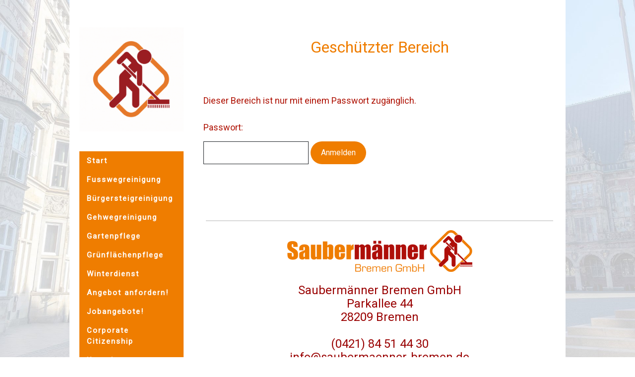

--- FILE ---
content_type: text/html; charset=UTF-8
request_url: https://www.saubermaenner-bremen.de/protected/?comeFrom=https%3A%2F%2Fwww.saubermaenner-bremen.de%2Fagb%2Fagb-subunternehmer-innen%2F&
body_size: 11128
content:
<!DOCTYPE html>
<html lang="de-DE"><head>
    <meta charset="utf-8"/>
    <link rel="dns-prefetch preconnect" href="https://u.jimcdn.com/" crossorigin="anonymous"/>
<link rel="dns-prefetch preconnect" href="https://assets.jimstatic.com/" crossorigin="anonymous"/>
<link rel="dns-prefetch preconnect" href="https://image.jimcdn.com" crossorigin="anonymous"/>
<link rel="dns-prefetch preconnect" href="https://fonts.jimstatic.com" crossorigin="anonymous"/>
<meta name="viewport" content="width=device-width, initial-scale=1"/>
<meta http-equiv="X-UA-Compatible" content="IE=edge"/>
<meta name="description" content=""/>
<meta name="robots" content="index, follow, archive"/>
<meta property="st:section" content=""/>
<meta name="generator" content="Jimdo Creator"/>
<meta name="twitter:title" content="Für Bremer: Bürgersteigreinigung | Winterdienst Bremen | Fußwegreinigung | Gehwegreinigung Bremen | Gartenpflege | Grünflächenpflege Bremen, Aussenreinigung Bremen.."/>
<meta name="twitter:description" content="In Bremen machen wir das für Bremer: Aussenreinigung Bremen mit Winterdienst Bremen | Bürgersteigreinigung | Gehwegreinigung Bremen | Grünanlagenpflege | Gartenpflege | Gartengestaltung | Fußwegreinigung | Grünflächenpflege. Angebot: 0421-84514430."/>
<meta name="twitter:card" content="summary_large_image"/>
<meta property="og:url" content="https://www.saubermaenner-bremen.de/"/>
<meta property="og:title" content="Für Bremer: Bürgersteigreinigung | Winterdienst Bremen | Fußwegreinigung | Gehwegreinigung Bremen | Gartenpflege | Grünflächenpflege Bremen, Aussenreinigung Bremen.."/>
<meta property="og:description" content="In Bremen machen wir das für Bremer: Aussenreinigung Bremen mit Winterdienst Bremen | Bürgersteigreinigung | Gehwegreinigung Bremen | Grünanlagenpflege | Gartenpflege | Gartengestaltung | Fußwegreinigung | Grünflächenpflege. Angebot: 0421-84514430."/>
<meta property="og:type" content="website"/>
<meta property="og:locale" content="de_DE"/>
<meta property="og:site_name" content="Winterdienst der Saubermänner Bremen"/>
<meta name="twitter:image" content="https://image.jimcdn.com/cdn-cgi/image//app/cms/storage/image/path/sae00642f6650ec63/backgroundarea/ia8619f9b318e5125/version/1708427570/image.jpg"/>
<meta property="og:image" content="https://image.jimcdn.com/cdn-cgi/image//app/cms/storage/image/path/sae00642f6650ec63/backgroundarea/ia8619f9b318e5125/version/1708427570/image.jpg"/>
<meta property="og:image:width" content="2000"/>
<meta property="og:image:height" content="1500"/>
<meta property="og:image:secure_url" content="https://image.jimcdn.com/cdn-cgi/image//app/cms/storage/image/path/sae00642f6650ec63/backgroundarea/ia8619f9b318e5125/version/1708427570/image.jpg"/><title>Geschützter Bereich - Login - Winterdienst der Saubermänner Bremen</title>
<link rel="icon" type="image/png" href="[data-uri]"/>
    
<link rel="canonical" href="https://www.saubermaenner-bremen.de/protected/"/>

        <script src="https://assets.jimstatic.com/ckies.js.7c38a5f4f8d944ade39b.js"></script>

        <script src="https://assets.jimstatic.com/cookieControl.js.b05bf5f4339fa83b8e79.js"></script>
    <script>window.CookieControlSet.setToNormal();</script>

    <style>html,body{margin:0}.hidden{display:none}.n{padding:5px}#cc-website-title a {text-decoration: none}.cc-m-image-align-1{text-align:left}.cc-m-image-align-2{text-align:right}.cc-m-image-align-3{text-align:center}</style>

        <link href="https://u.jimcdn.com/cms/o/sae00642f6650ec63/layout/dm_883de807a72bea33501adb44fc9cac27/css/layout.css?t=1709818446" rel="stylesheet" type="text/css" id="jimdo_layout_css"/>
<script>     /* <![CDATA[ */     /*!  loadCss [c]2014 @scottjehl, Filament Group, Inc.  Licensed MIT */     window.loadCSS = window.loadCss = function(e,n,t){var r,l=window.document,a=l.createElement("link");if(n)r=n;else{var i=(l.body||l.getElementsByTagName("head")[0]).childNodes;r=i[i.length-1]}var o=l.styleSheets;a.rel="stylesheet",a.href=e,a.media="only x",r.parentNode.insertBefore(a,n?r:r.nextSibling);var d=function(e){for(var n=a.href,t=o.length;t--;)if(o[t].href===n)return e.call(a);setTimeout(function(){d(e)})};return a.onloadcssdefined=d,d(function(){a.media=t||"all"}),a};     window.onloadCSS = function(n,o){n.onload=function(){n.onload=null,o&&o.call(n)},"isApplicationInstalled"in navigator&&"onloadcssdefined"in n&&n.onloadcssdefined(o)}     /* ]]> */ </script>     <script>
// <![CDATA[
onloadCSS(loadCss('https://assets.jimstatic.com/web.css.94de3f8b8fc5f64b610bc35fcd864f2a.css') , function() {
    this.id = 'jimdo_web_css';
});
// ]]>
</script>
<link href="https://assets.jimstatic.com/web.css.94de3f8b8fc5f64b610bc35fcd864f2a.css" rel="preload" as="style"/>
<noscript>
<link href="https://assets.jimstatic.com/web.css.94de3f8b8fc5f64b610bc35fcd864f2a.css" rel="stylesheet"/>
</noscript>
    <script>
    //<![CDATA[
        var jimdoData = {"isTestserver":false,"isLcJimdoCom":false,"isJimdoHelpCenter":false,"isProtectedPage":false,"cstok":"","cacheJsKey":"eb4c932991e4eaf741d3c68fe0b16534c237a641","cacheCssKey":"eb4c932991e4eaf741d3c68fe0b16534c237a641","cdnUrl":"https:\/\/assets.jimstatic.com\/","minUrl":"https:\/\/assets.jimstatic.com\/app\/cdn\/min\/file\/","authUrl":"https:\/\/a.jimdo.com\/","webPath":"https:\/\/www.saubermaenner-bremen.de\/","appUrl":"https:\/\/a.jimdo.com\/","cmsLanguage":"de_DE","isFreePackage":false,"mobile":false,"isDevkitTemplateUsed":true,"isTemplateResponsive":true,"websiteId":"sae00642f6650ec63","pageId":4,"packageId":2,"shop":{"deliveryTimeTexts":{"1":"1 - 3 Tage Lieferzeit","2":"3 - 5 Tage Lieferzeit","3":"5 - 8 Tage Lieferzeit"},"checkoutButtonText":"Zur Kasse","isReady":false,"currencyFormat":{"pattern":"#,##0.00 \u00a4","convertedPattern":"#,##0.00 $","symbols":{"GROUPING_SEPARATOR":".","DECIMAL_SEPARATOR":",","CURRENCY_SYMBOL":"\u20ac"}},"currencyLocale":"de_DE"},"tr":{"gmap":{"searchNotFound":"Die angegebene Adresse konnte nicht gefunden werden.","routeNotFound":"Die Anfahrtsroute konnte nicht berechnet werden. M\u00f6gliche Gr\u00fcnde: Die Startadresse ist zu ungenau oder zu weit von der Zieladresse entfernt."},"shop":{"checkoutSubmit":{"next":"N\u00e4chster Schritt","wait":"Bitte warten"},"paypalError":"Da ist leider etwas schiefgelaufen. Bitte versuche es erneut!","cartBar":"Zum Warenkorb","maintenance":"Dieser Shop ist vor\u00fcbergehend leider nicht erreichbar. Bitte probieren Sie es sp\u00e4ter noch einmal.","addToCartOverlay":{"productInsertedText":"Der Artikel wurde dem Warenkorb hinzugef\u00fcgt.","continueShoppingText":"Weiter einkaufen","reloadPageText":"neu laden"},"notReadyText":"Dieser Shop ist noch nicht vollst\u00e4ndig eingerichtet.","numLeftText":"Mehr als {:num} Exemplare dieses Artikels sind z.Z. leider nicht verf\u00fcgbar.","oneLeftText":"Es ist leider nur noch ein Exemplar dieses Artikels verf\u00fcgbar."},"common":{"timeout":"Es ist ein Fehler aufgetreten. Die von dir ausgew\u00e4hlte Aktion wurde abgebrochen. Bitte versuche es in ein paar Minuten erneut."},"form":{"badRequest":"Es ist ein Fehler aufgetreten: Die Eingaben konnten leider nicht \u00fcbermittelt werden. Bitte versuche es sp\u00e4ter noch einmal!"}},"jQuery":"jimdoGen002","isJimdoMobileApp":false,"bgConfig":{"id":81370468,"type":"picture","options":{"fixed":true},"images":[{"id":6806529868,"url":"https:\/\/image.jimcdn.com\/cdn-cgi\/image\/\/app\/cms\/storage\/image\/path\/sae00642f6650ec63\/backgroundarea\/ib488cfaed6032115\/version\/1708427571\/image.jpg","altText":"","focalPointX":46.6875,"focalPointY":55.8035714285714306015506736002862453460693359375}]},"bgFullscreen":null,"responsiveBreakpointLandscape":767,"responsiveBreakpointPortrait":480,"copyableHeadlineLinks":false,"tocGeneration":false,"googlemapsConsoleKey":false,"loggingForAnalytics":false,"loggingForPredefinedPages":false,"isFacebookPixelIdEnabled":false,"userAccountId":"99f9c987-6ac9-401a-ad57-85730c689835"};
    // ]]>
</script>

     <script> (function(window) { 'use strict'; var regBuff = window.__regModuleBuffer = []; var regModuleBuffer = function() { var args = [].slice.call(arguments); regBuff.push(args); }; if (!window.regModule) { window.regModule = regModuleBuffer; } })(window); </script>
    <script src="https://assets.jimstatic.com/web.js.58bdb3da3da85b5697c0.js" async="true"></script>
    <script src="https://assets.jimstatic.com/at.js.62588d64be2115a866ce.js"></script>

<script async="async" src="https://www.googletagmanager.com/gtag/js?id=UA-165596058-1"></script>

<script type="text/javascript">
//<![CDATA[
  window.dataLayer = window.dataLayer || [];
  function gtag(){dataLayer.push(arguments);}
  gtag('js', new Date());

  gtag('config', 'UA-165596058-1');
//]]>
</script>
<meta name="google-site-verification" content="vKNyR2ciHoeo5kgh7gQdSO_l5hkE5E7IerfLRyAjJFc"/>
<meta name="google-site-verification" content="y9baY8YeH85kC287-AK5nIRb6d88G4YskijsPGWWCvM"/>
    
</head>

<body class="body cc-page j-m-gallery-styles j-m-video-styles j-m-hr-styles j-m-header-styles j-m-text-styles j-m-emotionheader-styles j-m-htmlCode-styles j-m-rss-styles j-m-form-styles-disabled j-m-table-styles j-m-textWithImage-styles j-m-downloadDocument-styles j-m-imageSubtitle-styles j-m-flickr-styles j-m-googlemaps-styles j-m-blogSelection-styles-disabled j-m-comment-styles-disabled j-m-jimdo-styles j-m-profile-styles j-m-guestbook-styles j-m-promotion-styles j-m-twitter-styles j-m-hgrid-styles j-m-shoppingcart-styles j-m-catalog-styles j-m-product-styles-disabled j-m-facebook-styles j-m-sharebuttons-styles j-m-formnew-styles-disabled j-m-callToAction-styles j-m-turbo-styles j-m-spacing-styles j-m-googleplus-styles j-m-dummy-styles j-m-search-styles j-m-booking-styles j-m-socialprofiles-styles j-footer-styles cc-pagemode-overlay cc-content-parent" id="page-2025722368">

<div id="cc-inner" class="cc-content-parent">

  <!-- _mobile-navigation.sass -->
  <input type="checkbox" id="jtpl-mobile-navigation__checkbox" class="jtpl-mobile-navigation__checkbox"/><!-- END _mobile-navigation.sass --><!-- _main.sass --><div class="jtpl-main cc-content-parent">

    <div class="jtpl-background-area" background-area=""></div>

    <div class="jtpl-section alignment-options cc-content-parent">

      <!-- _mobile-navigation.sass -->
      <div class="jtpl-mobile-navigation">
        <label for="jtpl-mobile-navigation__checkbox" class="jtpl-mobile-navigation__label">
          <span class="jtpl-mobile-navigation__borders navigation-colors__menu-icon"></span>
        </label>
        <div class="jtpl-mobile-navigation__inner navigation-colors">
          <div data-container="navigation"><div class="j-nav-variant-nested"><ul class="cc-nav-level-0 j-nav-level-0"><li id="cc-nav-view-2025722368" class="jmd-nav__list-item-0"><a href="/" data-link-title="Start">Start</a></li><li id="cc-nav-view-2016619468" class="jmd-nav__list-item-0"><a href="/bremer-fusswegreinigung-buergersteigreinigung-bremer/" data-link-title="Fusswegreinigung">Fusswegreinigung</a></li><li id="cc-nav-view-2016619568" class="jmd-nav__list-item-0"><a href="/bremer-buergersteigreinigung/" data-link-title="Bürgersteigreinigung">Bürgersteigreinigung</a></li><li id="cc-nav-view-2016619368" class="jmd-nav__list-item-0"><a href="/bremer-gehwegreinigung-buergersteigreinigung-bremen/" data-link-title="Gehwegreinigung">Gehwegreinigung</a></li><li id="cc-nav-view-2016619768" class="jmd-nav__list-item-0"><a href="/gartenpflege/" data-link-title="Gartenpflege">Gartenpflege</a></li><li id="cc-nav-view-2016619668" class="jmd-nav__list-item-0"><a href="/gruenflaechenpflege/" data-link-title="Grünflächenpflege">Grünflächenpflege</a></li><li id="cc-nav-view-2016753968" class="jmd-nav__list-item-0"><a href="/winterdienst/" data-link-title="Winterdienst">Winterdienst</a></li><li id="cc-nav-view-2014891268" class="jmd-nav__list-item-0 j-nav-has-children"><a href="/angebot-anfordern/" data-link-title="Angebot anfordern!">Angebot anfordern!</a><span data-navi-toggle="cc-nav-view-2014891268" class="jmd-nav__toggle-button"></span><ul class="cc-nav-level-1 j-nav-level-1"><li id="cc-nav-view-2019630668" class="jmd-nav__list-item-1"><a href="/angebot-anfordern/angebot-fuer-privatkunden/" data-link-title="Angebot für Privatkunden">Angebot für Privatkunden</a></li><li id="cc-nav-view-2019630768" class="jmd-nav__list-item-1"><a href="/angebot-anfordern/angebot-für-geschäftskunden/" data-link-title="Angebot für Geschäftskunden">Angebot für Geschäftskunden</a></li></ul></li><li id="cc-nav-view-2035585168" class="jmd-nav__list-item-0 j-nav-has-children"><a href="/jobangebote/" data-link-title="Jobangebote!">Jobangebote!</a><span data-navi-toggle="cc-nav-view-2035585168" class="jmd-nav__toggle-button"></span><ul class="cc-nav-level-1 j-nav-level-1"><li id="cc-nav-view-2027219468" class="jmd-nav__list-item-1"><a href="/mitarbeiter-m/w/d-gesucht-ab-14-euro-stunde/" data-link-title="Mitarbeiter/in">Mitarbeiter/in</a></li></ul></li><li id="cc-nav-view-2028014268" class="jmd-nav__list-item-0"><a href="/corporate-citizenship/" data-link-title="Corporate Citizenship">Corporate Citizenship</a></li><li id="cc-nav-view-2016753668" class="jmd-nav__list-item-0"><a href="/kontakt-1/" data-link-title="Kontakt">Kontakt</a></li><li id="cc-nav-view-2018740568" class="jmd-nav__list-item-0 j-nav-has-children"><a href="/agb/" data-link-title="AGBs">AGBs</a><span data-navi-toggle="cc-nav-view-2018740568" class="jmd-nav__toggle-button"></span><ul class="cc-nav-level-1 j-nav-level-1"><li id="cc-nav-view-2033147168" class="jmd-nav__list-item-1"><a href="/agb/agb-subunternehmer-innen/" data-link-title="AGB - Subunternehmer/innen">AGB - Subunternehmer/innen</a></li></ul></li></ul></div></div>
        </div>
      </div>
      <!-- END _mobile-navigation.sass -->

      <!-- _section-aside.sass -->
      <div class="jtpl-section-aside navigation-colors after-background-color after-font-color">

        <section class="jtpl-logo"><div id="cc-website-logo" class="cc-single-module-element"><div id="cc-m-10232029668" class="j-module n j-imageSubtitle"><div class="cc-m-image-container"><figure class="cc-imagewrapper cc-m-image-align-3">
<a href="https://www.saubermaenner-bremen.de/" target="_self"><img srcset="https://image.jimcdn.com/cdn-cgi/image/width=210%2Cheight=10000%2Cfit=contain%2C/app/cms/storage/image/path/sae00642f6650ec63/image/i2eaf0d066f1f9d68/version/1710335814/image.gif 210w, https://image.jimcdn.com/cdn-cgi/image/width=320%2Cheight=10000%2Cfit=contain%2C/app/cms/storage/image/path/sae00642f6650ec63/image/i2eaf0d066f1f9d68/version/1710335814/image.gif 320w, https://image.jimcdn.com/cdn-cgi/image/width=420%2Cheight=10000%2Cfit=contain%2C/app/cms/storage/image/path/sae00642f6650ec63/image/i2eaf0d066f1f9d68/version/1710335814/image.gif 420w" sizes="(min-width: 210px) 210px, 100vw" id="cc-m-imagesubtitle-image-10232029668" src="https://image.jimcdn.com/cdn-cgi/image/width=210%2Cheight=10000%2Cfit=contain%2C/app/cms/storage/image/path/sae00642f6650ec63/image/i2eaf0d066f1f9d68/version/1710335814/image.gif" alt="Winterdienst der Saubermänner Bremen" class="" data-src-width="1080" data-src-height="1080" data-src="https://image.jimcdn.com/cdn-cgi/image/width=210%2Cheight=10000%2Cfit=contain%2C/app/cms/storage/image/path/sae00642f6650ec63/image/i2eaf0d066f1f9d68/version/1710335814/image.gif" data-image-id="6626650768" width="210" height=""/></a>    

</figure>
</div>
<div class="cc-clear"></div>
<script id="cc-m-reg-10232029668">// <![CDATA[

    window.regModule("module_imageSubtitle", {"data":{"imageExists":true,"hyperlink":"http:\/\/page-1950348299\/","hyperlink_target":"","hyperlinkAsString":"","pinterest":"0","id":10232029668,"widthEqualsContent":"0","resizeWidth":"210","resizeHeight":210},"id":10232029668});
// ]]>
</script></div></div>
        </section><!-- _navigation.sass --><nav class="jtpl-navigation"><div data-container="navigation"><div class="j-nav-variant-nested"><ul class="cc-nav-level-0 j-nav-level-0"><li id="cc-nav-view-2025722368" class="jmd-nav__list-item-0"><a href="/" data-link-title="Start">Start</a></li><li id="cc-nav-view-2016619468" class="jmd-nav__list-item-0"><a href="/bremer-fusswegreinigung-buergersteigreinigung-bremer/" data-link-title="Fusswegreinigung">Fusswegreinigung</a></li><li id="cc-nav-view-2016619568" class="jmd-nav__list-item-0"><a href="/bremer-buergersteigreinigung/" data-link-title="Bürgersteigreinigung">Bürgersteigreinigung</a></li><li id="cc-nav-view-2016619368" class="jmd-nav__list-item-0"><a href="/bremer-gehwegreinigung-buergersteigreinigung-bremen/" data-link-title="Gehwegreinigung">Gehwegreinigung</a></li><li id="cc-nav-view-2016619768" class="jmd-nav__list-item-0"><a href="/gartenpflege/" data-link-title="Gartenpflege">Gartenpflege</a></li><li id="cc-nav-view-2016619668" class="jmd-nav__list-item-0"><a href="/gruenflaechenpflege/" data-link-title="Grünflächenpflege">Grünflächenpflege</a></li><li id="cc-nav-view-2016753968" class="jmd-nav__list-item-0"><a href="/winterdienst/" data-link-title="Winterdienst">Winterdienst</a></li><li id="cc-nav-view-2014891268" class="jmd-nav__list-item-0 j-nav-has-children"><a href="/angebot-anfordern/" data-link-title="Angebot anfordern!">Angebot anfordern!</a><span data-navi-toggle="cc-nav-view-2014891268" class="jmd-nav__toggle-button"></span></li><li id="cc-nav-view-2035585168" class="jmd-nav__list-item-0 j-nav-has-children"><a href="/jobangebote/" data-link-title="Jobangebote!">Jobangebote!</a><span data-navi-toggle="cc-nav-view-2035585168" class="jmd-nav__toggle-button"></span></li><li id="cc-nav-view-2028014268" class="jmd-nav__list-item-0"><a href="/corporate-citizenship/" data-link-title="Corporate Citizenship">Corporate Citizenship</a></li><li id="cc-nav-view-2016753668" class="jmd-nav__list-item-0"><a href="/kontakt-1/" data-link-title="Kontakt">Kontakt</a></li><li id="cc-nav-view-2018740568" class="jmd-nav__list-item-0 j-nav-has-children"><a href="/agb/" data-link-title="AGBs">AGBs</a><span data-navi-toggle="cc-nav-view-2018740568" class="jmd-nav__toggle-button"></span></li></ul></div></div>
        </nav><!-- END _navigation.sass -->
</div>
      <!-- END _section-aside.sass -->

      <!-- _section-main.sass -->
      <div class="jtpl-section-main cc-content-parent">

        <div class="jtpl-content content-options cc-content-parent">
          <div id="content_area" data-container="content">
<div>
<div id="content_start"></div>
<form action="/agb/agb-subunternehmer-innen/" method="post" class="cc-protected-area">
<h1>
    Geschützter Bereich
</h1>
<br/>
<br/>

<p class="cc-protected-note">
    Dieser Bereich ist nur mit einem Passwort zugänglich.
</p>

<p class="cc-protected-note">
    <br/>
    Passwort:
</p>

<form>
    <input name="password" type="password" id="password"/> <input name="do_login" type="hidden" id="login" value="yes"/> <input type="submit" name="Submit" value="Anmelden" class="submitUser"/>
</form>
</form>
</div></div>
        </div>

        <div class="jtpl-sidebar sidebar-options">
          <div data-container="sidebar"><div id="cc-matrix-2787929968"><div id="cc-m-10545117268" class="j-module n j-hr ">    <hr/>
</div><div id="cc-m-10251347868" class="j-module n j-imageSubtitle "><figure class="cc-imagewrapper cc-m-image-align-3">
<img srcset="https://image.jimcdn.com/cdn-cgi/image/width=320%2Cheight=10000%2Cfit=contain%2Cformat=png%2C/app/cms/storage/image/path/sae00642f6650ec63/image/i1ff186474a8b565e/version/1709812893/image.png 320w, https://image.jimcdn.com/cdn-cgi/image/width=373%2Cheight=10000%2Cfit=contain%2Cformat=png%2C/app/cms/storage/image/path/sae00642f6650ec63/image/i1ff186474a8b565e/version/1709812893/image.png 373w, https://image.jimcdn.com/cdn-cgi/image/width=640%2Cheight=10000%2Cfit=contain%2Cformat=png%2C/app/cms/storage/image/path/sae00642f6650ec63/image/i1ff186474a8b565e/version/1709812893/image.png 640w, https://image.jimcdn.com/cdn-cgi/image/width=746%2Cheight=10000%2Cfit=contain%2Cformat=png%2C/app/cms/storage/image/path/sae00642f6650ec63/image/i1ff186474a8b565e/version/1709812893/image.png 746w" sizes="(min-width: 373px) 373px, 100vw" id="cc-m-imagesubtitle-image-10251347868" src="https://image.jimcdn.com/cdn-cgi/image/width=373%2Cheight=10000%2Cfit=contain%2Cformat=png%2C/app/cms/storage/image/path/sae00642f6650ec63/image/i1ff186474a8b565e/version/1709812893/image.png" alt="" class="" data-src-width="800" data-src-height="182" data-src="https://image.jimcdn.com/cdn-cgi/image/width=373%2Cheight=10000%2Cfit=contain%2Cformat=png%2C/app/cms/storage/image/path/sae00642f6650ec63/image/i1ff186474a8b565e/version/1709812893/image.png" data-image-id="6635674268"/>    

</figure>

<div class="cc-clear"></div>
<script id="cc-m-reg-10251347868">// <![CDATA[

    window.regModule("module_imageSubtitle", {"data":{"imageExists":true,"hyperlink":"","hyperlink_target":"","hyperlinkAsString":"","pinterest":"0","id":10251347868,"widthEqualsContent":"0","resizeWidth":"373","resizeHeight":85},"id":10251347868});
// ]]>
</script></div><div id="cc-m-10542628668" class="j-module n j-spacing ">
    <div class="cc-m-spacer" style="height: 5px;">
    
</div>

</div><div id="cc-m-10539394968" class="j-module n j-text "><p style="text-align: -webkit-center;">
    <span style="font-size: 24px; color: #990000;"><span size="6">Saubermänner Bremen GmbH</span></span>
</p>

<p style="text-align: -webkit-center;">
    <span style="font-size: 24px; color: #990000;"><span size="6">Parkallee 44</span></span>
</p>

<p style="text-align: -webkit-center;">
    <span style="font-size: 24px; color: #990000;"><span size="6"><span itemprop="postalCode">28209</span> <span itemprop="addressLocality">Bremen</span></span></span>
</p>

<p style="text-align: -webkit-center;">
    <span style="color: #990000; font-size: 24px;"> </span>
</p>

<p style="text-align: -webkit-center;">
    <span style="font-size: 24px; color: #990000;">(0421) 84 51 44 30<br/>
    info@saubermaenner-bremen.de</span>
</p></div><div id="cc-m-10549479868" class="j-module n j-spacing ">
    <div class="cc-m-spacer" style="height: 23px;">
    
</div>

</div><div id="cc-m-10549479168" class="j-module n j-hgrid ">    <div class="cc-m-hgrid-column" style="width: 11.67%;">
        <div id="cc-matrix-2869126468"></div>    </div>
            <div class="cc-m-hgrid-separator" data-display="cms-only"><div></div></div>
        <div class="cc-m-hgrid-column" style="width: 36.36%;">
        <div id="cc-matrix-2869126668"><div id="cc-m-10549479468" class="j-module n j-imageSubtitle "><figure class="cc-imagewrapper cc-m-image-align-2">
<a href="https://www.instagram.com/saubermaenner_bremen/" target="_blank"><img srcset="https://image.jimcdn.com/cdn-cgi/image/width=91%2Cheight=10000%2Cfit=contain%2Cformat=png%2C/app/cms/storage/image/path/sae00642f6650ec63/image/i7fe11867ea8e7c34/version/1713796184/image.png 91w, https://image.jimcdn.com/cdn-cgi/image/width=182%2Cheight=10000%2Cfit=contain%2Cformat=png%2C/app/cms/storage/image/path/sae00642f6650ec63/image/i7fe11867ea8e7c34/version/1713796184/image.png 182w" sizes="(min-width: 91px) 91px, 100vw" id="cc-m-imagesubtitle-image-10549479468" src="https://image.jimcdn.com/cdn-cgi/image/width=91%2Cheight=10000%2Cfit=contain%2Cformat=png%2C/app/cms/storage/image/path/sae00642f6650ec63/image/i7fe11867ea8e7c34/version/1713796184/image.png" alt="" class="" data-src-width="1024" data-src-height="1022" data-src="https://image.jimcdn.com/cdn-cgi/image/width=91%2Cheight=10000%2Cfit=contain%2Cformat=png%2C/app/cms/storage/image/path/sae00642f6650ec63/image/i7fe11867ea8e7c34/version/1713796184/image.png" data-image-id="6811254368"/></a>    

</figure>

<div class="cc-clear"></div>
<script id="cc-m-reg-10549479468">// <![CDATA[

    window.regModule("module_imageSubtitle", {"data":{"imageExists":true,"hyperlink":"https:\/\/www.instagram.com\/saubermaenner_bremen\/","hyperlink_target":"_blank","hyperlinkAsString":"https:\/\/www.instagram.com\/saubermaenner_bremen\/","pinterest":"0","id":10549479468,"widthEqualsContent":"0","resizeWidth":"91","resizeHeight":91},"id":10549479468});
// ]]>
</script></div></div>    </div>
            <div class="cc-m-hgrid-separator" data-display="cms-only"><div></div></div>
        <div class="cc-m-hgrid-column" style="width: 24.22%;">
        <div id="cc-matrix-2869126868"><div id="cc-m-10549479968" class="j-module n j-imageSubtitle "><figure class="cc-imagewrapper cc-m-image-align-1">
<a href="https://www.facebook.com/saubermaennerbremen/" target="_blank"><img srcset="https://image.jimcdn.com/cdn-cgi/image/width=91%2Cheight=10000%2Cfit=contain%2Cformat=png%2C/app/cms/storage/image/path/sae00642f6650ec63/image/i809930e5407afac8/version/1713796168/image.png 91w, https://image.jimcdn.com/cdn-cgi/image/width=182%2Cheight=10000%2Cfit=contain%2Cformat=png%2C/app/cms/storage/image/path/sae00642f6650ec63/image/i809930e5407afac8/version/1713796168/image.png 182w" sizes="(min-width: 91px) 91px, 100vw" id="cc-m-imagesubtitle-image-10549479968" src="https://image.jimcdn.com/cdn-cgi/image/width=91%2Cheight=10000%2Cfit=contain%2Cformat=png%2C/app/cms/storage/image/path/sae00642f6650ec63/image/i809930e5407afac8/version/1713796168/image.png" alt="" class="" data-src-width="2143" data-src-height="2143" data-src="https://image.jimcdn.com/cdn-cgi/image/width=91%2Cheight=10000%2Cfit=contain%2Cformat=png%2C/app/cms/storage/image/path/sae00642f6650ec63/image/i809930e5407afac8/version/1713796168/image.png" data-image-id="6811254568"/></a>    

</figure>

<div class="cc-clear"></div>
<script id="cc-m-reg-10549479968">// <![CDATA[

    window.regModule("module_imageSubtitle", {"data":{"imageExists":true,"hyperlink":"https:\/\/www.facebook.com\/saubermaennerbremen\/","hyperlink_target":"_blank","hyperlinkAsString":"https:\/\/www.facebook.com\/saubermaennerbremen\/","pinterest":"0","id":10549479968,"widthEqualsContent":"0","resizeWidth":"91","resizeHeight":91},"id":10549479968});
// ]]>
</script></div></div>    </div>
            <div class="cc-m-hgrid-separator" data-display="cms-only"><div></div></div>
        <div class="cc-m-hgrid-column" style="width: 9.7%;">
        <div id="cc-matrix-2869126768"><div id="cc-m-10549479368" class="j-module n j-imageSubtitle "><figure class="cc-imagewrapper cc-m-image-align-2">
<img srcset="https://image.jimcdn.com/cdn-cgi/image/width=67%2Cheight=10000%2Cfit=contain%2Cformat=png%2C/app/cms/storage/image/path/sae00642f6650ec63/image/i76a46f869a950120/version/1713796043/image.png 67w, https://image.jimcdn.com/cdn-cgi/image/width=134%2Cheight=10000%2Cfit=contain%2Cformat=png%2C/app/cms/storage/image/path/sae00642f6650ec63/image/i76a46f869a950120/version/1713796043/image.png 134w" sizes="(min-width: 67px) 67px, 100vw" id="cc-m-imagesubtitle-image-10549479368" src="https://image.jimcdn.com/cdn-cgi/image/width=67%2Cheight=10000%2Cfit=contain%2Cformat=png%2C/app/cms/storage/image/path/sae00642f6650ec63/image/i76a46f869a950120/version/1713796043/image.png" alt="" class="" data-src-width="498" data-src-height="498" data-src="https://image.jimcdn.com/cdn-cgi/image/width=67%2Cheight=10000%2Cfit=contain%2Cformat=png%2C/app/cms/storage/image/path/sae00642f6650ec63/image/i76a46f869a950120/version/1713796043/image.png" data-image-id="6811254268"/>    

</figure>

<div class="cc-clear"></div>
<script id="cc-m-reg-10549479368">// <![CDATA[

    window.regModule("module_imageSubtitle", {"data":{"imageExists":true,"hyperlink":"","hyperlink_target":"","hyperlinkAsString":"","pinterest":"0","id":10549479368,"widthEqualsContent":"0","resizeWidth":"67","resizeHeight":67},"id":10549479368});
// ]]>
</script></div></div>    </div>
            <div class="cc-m-hgrid-separator" data-display="cms-only"><div></div></div>
        <div class="cc-m-hgrid-column last" style="width: 10.01%;">
        <div id="cc-matrix-2869126568"><div id="cc-m-10549479268" class="j-module n j-imageSubtitle "><figure class="cc-imagewrapper cc-m-image-align-2">
<img srcset="https://image.jimcdn.com/cdn-cgi/image/width=67%2Cheight=10000%2Cfit=contain%2Cformat=png%2C/app/cms/storage/image/path/sae00642f6650ec63/image/i45ff2326a2d19e5c/version/1713796045/image.png 67w, https://image.jimcdn.com/cdn-cgi/image/width=134%2Cheight=10000%2Cfit=contain%2Cformat=png%2C/app/cms/storage/image/path/sae00642f6650ec63/image/i45ff2326a2d19e5c/version/1713796045/image.png 134w" sizes="(min-width: 67px) 67px, 100vw" id="cc-m-imagesubtitle-image-10549479268" src="https://image.jimcdn.com/cdn-cgi/image/width=67%2Cheight=10000%2Cfit=contain%2Cformat=png%2C/app/cms/storage/image/path/sae00642f6650ec63/image/i45ff2326a2d19e5c/version/1713796045/image.png" alt="" class="" data-src-width="508" data-src-height="508" data-src="https://image.jimcdn.com/cdn-cgi/image/width=67%2Cheight=10000%2Cfit=contain%2Cformat=png%2C/app/cms/storage/image/path/sae00642f6650ec63/image/i45ff2326a2d19e5c/version/1713796045/image.png" data-image-id="6811254168"/>    

</figure>

<div class="cc-clear"></div>
<script id="cc-m-reg-10549479268">// <![CDATA[

    window.regModule("module_imageSubtitle", {"data":{"imageExists":true,"hyperlink":"","hyperlink_target":"","hyperlinkAsString":"","pinterest":"0","id":10549479268,"widthEqualsContent":"0","resizeWidth":"67","resizeHeight":67},"id":10549479268});
// ]]>
</script></div></div>    </div>
    
<div class="cc-m-hgrid-overlay" data-display="cms-only"></div>

<br class="cc-clear"/>

</div><div id="cc-m-10539395268" class="j-module n j-spacing ">
    <div class="cc-m-spacer" style="height: 50px;">
    
</div>

</div><div id="cc-m-10554456768" class="j-module n j-header "></div></div></div>
        </div>

        <div class="jtpl-footer footer-options">
          <div id="contentfooter" data-container="footer">

    
    <div class="j-meta-links">
        <a href="/about/">Impressum</a> | <a href="//www.saubermaenner-bremen.de/j/privacy">Datenschutz</a> | <a id="cookie-policy" href="javascript:window.CookieControl.showCookieSettings();">Cookie-Richtlinie</a> | <a href="/sitemap/">Sitemap</a><br/>Copyright Saubermänner Bremen GmbH    </div>

    <div class="j-admin-links">
            

<span class="loggedin">
    <a rel="nofollow" id="logout" target="_top" href="https://cms.e.jimdo.com/app/cms/logout.php">
        Abmelden    </a>
    |
    <a rel="nofollow" id="edit" target="_top" href="https://a.jimdo.com/app/auth/signin/jumpcms/?page=2025722368">Bearbeiten</a>
</span>
        </div>

    
</div>

        </div>


      </div>
      <!-- END _section-main.sass -->

      <!-- _cart.sass -->
      <div class="jtpl-cart">
        
      </div>
      <!-- END _cart.sass -->

    </div>

  </div>
  <!-- END _main.sass -->
</div>
    <ul class="cc-FloatingButtonBarContainer cc-FloatingButtonBarContainer-left hidden">

                    <!-- scroll to top button -->
            <li class="cc-FloatingButtonBarContainer-button-scroll">
                <a href="javascript:void(0);" title="Nach oben scrollen">
                    <span>Nach oben scrollen</span>
                </a>
            </li>
            <script>// <![CDATA[

    window.regModule("common_scrolltotop", []);
// ]]>
</script>    </ul>
    <script type="text/javascript">
//<![CDATA[
var _gaq = [];

_gaq.push(['_gat._anonymizeIp']);

if (window.CookieControl.isCookieAllowed("ga")) {
    _gaq.push(['a._setAccount', 'UA-165596058-1'],
        ['a._trackPageview']
        );

    (function() {
        var ga = document.createElement('script');
        ga.type = 'text/javascript';
        ga.async = true;
        ga.src = 'https://www.google-analytics.com/ga.js';

        var s = document.getElementsByTagName('script')[0];
        s.parentNode.insertBefore(ga, s);
    })();
}
addAutomatedTracking('creator.website', track_anon);
//]]>
</script>
    



<div class="cc-individual-cookie-settings" id="cc-individual-cookie-settings" style="display: none" data-nosnippet="true">

</div>
<script>// <![CDATA[

    window.regModule("web_individualCookieSettings", {"categories":[{"type":"NECESSARY","name":"Unbedingt erforderlich","description":"Unbedingt erforderliche Cookies erm\u00f6glichen grundlegende Funktionen und sind f\u00fcr die einwandfreie Funktion der Website erforderlich. Daher kann man sie nicht deaktivieren. Diese Art von Cookies wird ausschlie\u00dflich von dem Betreiber der Website verwendet (First-Party-Cookie) und s\u00e4mtliche Informationen, die in den Cookies gespeichert sind, werden nur an diese Website gesendet.","required":true,"cookies":[{"key":"cookielaw","name":"cookielaw","description":"Cookielaw\n\nDieses Cookie zeigt das Cookie-Banner an und speichert die Cookie-Einstellungen des Besuchers.\n\nAnbieter:\nJimdo GmbH, Stresemannstrasse 375, 22761 Hamburg, Deutschland.\n\nCookie-Name: ckies_cookielaw\nCookie-Laufzeit: 1 Jahr\n\nDatenschutzerkl\u00e4rung:\nhttps:\/\/www.jimdo.com\/de\/info\/datenschutzerklaerung\/ ","required":true},{"key":"control-cookies-wildcard","name":"ckies_*","description":"Jimdo Control Cookies\n\nSteuerungs-Cookies zur Aktivierung der vom Website-Besucher ausgew\u00e4hlten Dienste\/Cookies und zur Speicherung der entsprechenden Cookie-Einstellungen. \n\nAnbieter:\nJimdo GmbH, Stresemannstra\u00dfe 375, 22761 Hamburg, Deutschland.\n\nCookie-Namen: ckies_*, ckies_postfinance, ckies_stripe, ckies_powr, ckies_google, ckies_cookielaw, ckies_ga, ckies_jimdo_analytics, ckies_fb_analytics, ckies_fr\n\nCookie-Laufzeit: 1 Jahr\n\nDatenschutzerkl\u00e4rung:\nhttps:\/\/www.jimdo.com\/de\/info\/datenschutzerklaerung\/ ","required":true}]},{"type":"FUNCTIONAL","name":"Funktionell","description":"Funktionelle Cookies erm\u00f6glichen dieser Website, bestimmte Funktionen zur Verf\u00fcgung zu stellen und Informationen zu speichern, die vom Nutzer eingegeben wurden \u2013 beispielsweise bereits registrierte Namen oder die Sprachauswahl. Damit werden verbesserte und personalisierte Funktionen gew\u00e4hrleistet.","required":false,"cookies":[{"key":"powr-v2","name":"powr","description":"POWr.io Cookies\n\nDiese Cookies registrieren anonyme, statistische Daten \u00fcber das Verhalten des Besuchers dieser Website und sind verantwortlich f\u00fcr die Gew\u00e4hrleistung der Funktionalit\u00e4t bestimmter Widgets, die auf dieser Website eingesetzt werden. Sie werden ausschlie\u00dflich f\u00fcr interne Analysen durch den Webseitenbetreiber verwendet z. B. f\u00fcr den Besucherz\u00e4hler.\n\nAnbieter:\nPowr.io, POWr HQ, 340 Pine Street, San Francisco, California 94104, USA.\n\nCookie Namen und Laufzeiten:\nahoy_unique_[unique id] (Laufzeit: Sitzung), POWR_PRODUCTION  (Laufzeit: Sitzung),  ahoy_visitor  (Laufzeit: 2 Jahre),   ahoy_visit  (Laufzeit: 1 Tag), src (Laufzeit: 30 Tage) Security, _gid Persistent (Laufzeit: 1 Tag), NID (Domain: google.com, Laufzeit: 180 Tage), 1P_JAR (Domain: google.com, Laufzeit: 30 Tage), DV (Domain: google.com, Laufzeit: 2 Stunden), SIDCC (Domain: google.com, Laufzeit: 1 Jahre), SID (Domain: google.com, Laufzeit: 2 Jahre), HSID (Domain: google.com, Laufzeit: 2 Jahre), SEARCH_SAMESITE (Domain: google.com, Laufzeit: 6 Monate), __cfduid (Domain: powrcdn.com, Laufzeit: 30 Tage).\n\nCookie-Richtlinie:\nhttps:\/\/www.powr.io\/privacy \n\nDatenschutzerkl\u00e4rung:\nhttps:\/\/www.powr.io\/privacy ","required":false},{"key":"google_maps","name":"Google Maps","description":"Die Aktivierung und Speicherung dieser Einstellung schaltet die Anzeige der Google Maps frei. \nAnbieter: Google LLC, 1600 Amphitheatre Parkway, Mountain View, CA 94043, USA oder Google Ireland Limited, Gordon House, Barrow Street, Dublin 4, Irland, wenn Sie in der EU ans\u00e4ssig sind.\nCookie Name und Laufzeit: google_maps ( Laufzeit: 1 Jahr)\nCookie Richtlinie: https:\/\/policies.google.com\/technologies\/cookies\nDatenschutzerkl\u00e4rung: https:\/\/policies.google.com\/privacy\n","required":false},{"key":"youtu","name":"Youtube","description":"Wenn du diese Einstellung aktivierst und speicherst, wird das Anzeigen von YouTube-Videoinhalten auf dieser Website aktiviert.\n\nAnbieter: Google LLC, 1600 Amphitheatre Parkway, Mountain View, CA 94043, USA oder Google Ireland Limited, Gordon House, Barrow Street, Dublin 4, Irland, wenn du deinen Wohnsitz in der EU hast.\nCookie-Name und -Lebensdauer: youtube_consent (Lebensdauer: 1 Jahr).\nCookie-Richtlinie: https:\/\/policies.google.com\/technologies\/cookies\nDatenschutzrichtlinie: https:\/\/policies.google.com\/privacy\n\nDiese Website verwendet eine Cookie-freie Integration f\u00fcr die eingebetteten Youtube-Videos. Zus\u00e4tzliche Cookies werden vom Dienstanbieter YouTube gesetzt und Informationen gesammelt, wenn der\/die Nutzer*in in seinem\/ihrem Google-Konto eingeloggt ist. YouTube registriert anonyme statistische Daten, z. B. wie oft das Video angezeigt wird und welche Einstellungen f\u00fcr die Wiedergabe verwendet werden. In diesem Fall wird die Auswahl des\/der Nutzer*in mit seinem\/ihrem Konto verkn\u00fcpft, z. B. wenn er\/sie bei einem Video auf \"Gef\u00e4llt mir\" klickt. Weitere Informationen findest du in den Datenschutzbestimmungen von Google.","required":false}]},{"type":"PERFORMANCE","name":"Performance","description":"Die Performance-Cookies sammeln Informationen dar\u00fcber, wie diese Website genutzt wird. Der Betreiber der Website nutzt diese Cookies um die Attraktivit\u00e4t, den Inhalt und die Funktionalit\u00e4t der Website zu verbessern.","required":false,"cookies":[{"key":"ga","name":"ga","description":"Google Analytics\n\nDiese Cookies sammeln zu Analysezwecken anonymisierte Informationen dar\u00fcber, wie Nutzer diese Website verwenden.\n\nAnbieter:\nGoogle LLC, 1600 Amphitheatre Parkway, Mountain View, CA 94043, USA oder Google Ireland Limited, Gordon House, Barrow Street, Dublin 4, Irland, wenn Sie in der EU ans\u00e4ssig sind.\n\nCookie-Namen und Laufzeiten:  \n__utma (Laufzeit: 2 Jahre), __utmb (Laufzeit: 30 Minuten), __utmc (Laufzeit: Sitzung), __utmz (Laufzeit: 6 Monate), __utmt_b (Laufzeit: 1 Tag), __utm[unique ID] (Laufzeit: 2 Jahre), __ga (Laufzeit: 2 Jahre), __gat (Laufzeit: 1 Min), __gid (Laufzeit: 24 Stunden), __ga_disable_* (Laufzeit: 100 Jahre).\n\nCookie-Richtlinie:\nhttps:\/\/policies.google.com\/technologies\/cookies\n\nDatenschutzerkl\u00e4rung:\nhttps:\/\/policies.google.com\/privacy","required":false}]},{"type":"MARKETING","name":"Marketing \/ Third Party","description":"Marketing- \/ Third Party-Cookies stammen unter anderem von externen Werbeunternehmen und werden verwendet, um Informationen \u00fcber die vom Nutzer besuchten Websites zu sammeln, um z. B. zielgruppenorientierte Werbung f\u00fcr den Benutzer zu erstellen.","required":false,"cookies":[{"key":"powr_marketing","name":"powr_marketing","description":"POWr.io Cookies \n \nDiese Cookies sammeln zu Analysezwecken anonymisierte Informationen dar\u00fcber, wie Nutzer diese Website verwenden. \n\nAnbieter:\nPowr.io, POWr HQ, 340 Pine Street, San Francisco, California 94104, USA.  \n \nCookie-Namen und Laufzeiten: \n__Secure-3PAPISID (Domain: google.com, Laufzeit: 2 Jahre), SAPISID (Domain: google.com, Laufzeit: 2 Jahre), APISID (Domain: google.com, Laufzeit: 2 Jahre), SSID (Domain: google.com, Laufzeit: 2 Jahre), __Secure-3PSID (Domain: google.com, Laufzeit: 2 Jahre), CC (Domain:google.com, Laufzeit: 1 Jahr), ANID (Domain: google.com, Laufzeit: 10 Jahre), OTZ (Domain:google.com, Laufzeit: 1 Monat).\n \nCookie-Richtlinie: \nhttps:\/\/www.powr.io\/privacy \n \nDatenschutzerkl\u00e4rung: \nhttps:\/\/www.powr.io\/privacy \n","required":false}]}],"pagesWithoutCookieSettings":["\/about\/","\/j\/privacy"],"cookieSettingsHtmlUrl":"\/app\/module\/cookiesettings\/getcookiesettingshtml"});
// ]]>
</script>

</body>
</html>
